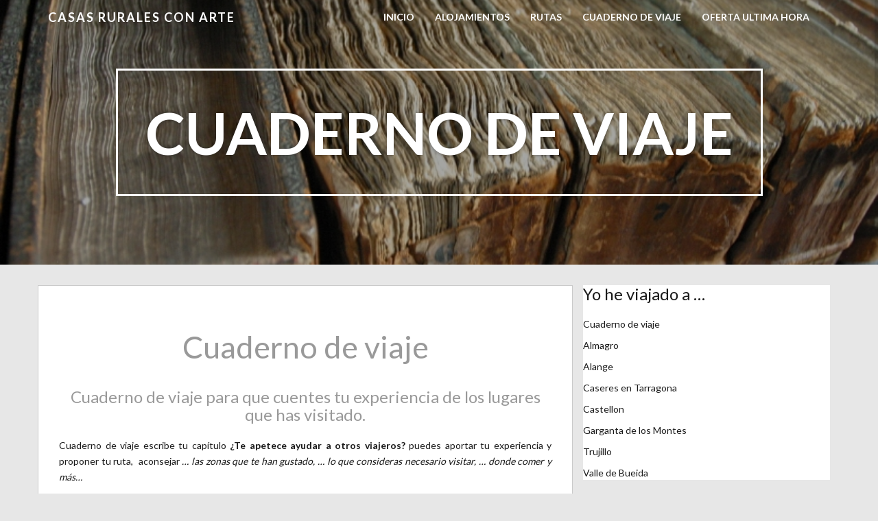

--- FILE ---
content_type: text/html; charset=UTF-8
request_url: http://casasruralesconarte.com/yo-he-ido
body_size: 9018
content:
<!doctype html>
<html lang="es">
    <head>
        <meta charset="utf-8">
        <meta http-equiv="X-UA-Compatible" content="IE=edge,chrome=1">
        <meta name="viewport" content="width=device-width, initial-scale=1.0">
        <link rel="pingback" href="http://casasruralesconarte.com/xmlrpc.php" />
        <meta name='robots' content='index, follow, max-image-preview:large, max-snippet:-1, max-video-preview:-1' />

	<!-- This site is optimized with the Yoast SEO plugin v20.7 - https://yoast.com/wordpress/plugins/seo/ -->
	<title>Cuaderno de viaje - Casas Rurales con Arte</title>
	<meta name="description" content="Cuaderno de viaje, para conocer tu experiencia por España, además puedes ayudar a otros viajeros a tener información de la zona" />
	<link rel="canonical" href="http://casasruralesconarte.com/yo-he-ido" />
	<meta property="og:locale" content="es_ES" />
	<meta property="og:type" content="article" />
	<meta property="og:title" content="Cuaderno de viaje - Casas Rurales con Arte" />
	<meta property="og:description" content="Cuaderno de viaje, para conocer tu experiencia por España, además puedes ayudar a otros viajeros a tener información de la zona" />
	<meta property="og:url" content="http://casasruralesconarte.com/yo-he-ido" />
	<meta property="og:site_name" content="Casas Rurales con Arte" />
	<meta property="article:modified_time" content="2022-01-23T20:06:14+00:00" />
	<meta property="og:image" content="http://casasruralesconarte.com/wp-content/uploads/2020/05/Libros-antiguo.jpg" />
	<meta property="og:image:width" content="830" />
	<meta property="og:image:height" content="600" />
	<meta property="og:image:type" content="image/jpeg" />
	<meta name="twitter:label1" content="Tiempo de lectura" />
	<meta name="twitter:data1" content="1 minuto" />
	<script type="application/ld+json" class="yoast-schema-graph">{"@context":"https://schema.org","@graph":[{"@type":"WebPage","@id":"http://casasruralesconarte.com/yo-he-ido","url":"http://casasruralesconarte.com/yo-he-ido","name":"Cuaderno de viaje - Casas Rurales con Arte","isPartOf":{"@id":"http://casasruralesconarte.com/#website"},"primaryImageOfPage":{"@id":"http://casasruralesconarte.com/yo-he-ido#primaryimage"},"image":{"@id":"http://casasruralesconarte.com/yo-he-ido#primaryimage"},"thumbnailUrl":"http://casasruralesconarte.com/wp-content/uploads/2020/05/Libros-antiguo.jpg","datePublished":"2016-04-23T18:30:05+00:00","dateModified":"2022-01-23T20:06:14+00:00","description":"Cuaderno de viaje, para conocer tu experiencia por España, además puedes ayudar a otros viajeros a tener información de la zona","breadcrumb":{"@id":"http://casasruralesconarte.com/yo-he-ido#breadcrumb"},"inLanguage":"es","potentialAction":[{"@type":"ReadAction","target":["http://casasruralesconarte.com/yo-he-ido"]}]},{"@type":"ImageObject","inLanguage":"es","@id":"http://casasruralesconarte.com/yo-he-ido#primaryimage","url":"http://casasruralesconarte.com/wp-content/uploads/2020/05/Libros-antiguo.jpg","contentUrl":"http://casasruralesconarte.com/wp-content/uploads/2020/05/Libros-antiguo.jpg","width":830,"height":600},{"@type":"BreadcrumbList","@id":"http://casasruralesconarte.com/yo-he-ido#breadcrumb","itemListElement":[{"@type":"ListItem","position":1,"name":"Portada","item":"http://casasruralesconarte.com/"},{"@type":"ListItem","position":2,"name":"Cuaderno de viaje"}]},{"@type":"WebSite","@id":"http://casasruralesconarte.com/#website","url":"http://casasruralesconarte.com/","name":"Casas Rurales con Arte","description":"Turismo Rural en España","potentialAction":[{"@type":"SearchAction","target":{"@type":"EntryPoint","urlTemplate":"http://casasruralesconarte.com/?s={search_term_string}"},"query-input":"required name=search_term_string"}],"inLanguage":"es"}]}</script>
	<!-- / Yoast SEO plugin. -->


<link rel='dns-prefetch' href='//fonts.googleapis.com' />
<link rel="alternate" type="application/rss+xml" title="Casas Rurales con Arte &raquo; Feed" href="http://casasruralesconarte.com/feed" />
<link rel="alternate" type="application/rss+xml" title="Casas Rurales con Arte &raquo; Feed de los comentarios" href="http://casasruralesconarte.com/comments/feed" />
		<!-- This site uses the Google Analytics by MonsterInsights plugin v9.11.0 - Using Analytics tracking - https://www.monsterinsights.com/ -->
		<!-- Nota: MonsterInsights no está actualmente configurado en este sitio. El dueño del sitio necesita identificarse usando su cuenta de Google Analytics en el panel de ajustes de MonsterInsights. -->
					<!-- No tracking code set -->
				<!-- / Google Analytics by MonsterInsights -->
		<script type="text/javascript">
window._wpemojiSettings = {"baseUrl":"https:\/\/s.w.org\/images\/core\/emoji\/14.0.0\/72x72\/","ext":".png","svgUrl":"https:\/\/s.w.org\/images\/core\/emoji\/14.0.0\/svg\/","svgExt":".svg","source":{"concatemoji":"http:\/\/casasruralesconarte.com\/wp-includes\/js\/wp-emoji-release.min.js?ver=6.1.9"}};
/*! This file is auto-generated */
!function(e,a,t){var n,r,o,i=a.createElement("canvas"),p=i.getContext&&i.getContext("2d");function s(e,t){var a=String.fromCharCode,e=(p.clearRect(0,0,i.width,i.height),p.fillText(a.apply(this,e),0,0),i.toDataURL());return p.clearRect(0,0,i.width,i.height),p.fillText(a.apply(this,t),0,0),e===i.toDataURL()}function c(e){var t=a.createElement("script");t.src=e,t.defer=t.type="text/javascript",a.getElementsByTagName("head")[0].appendChild(t)}for(o=Array("flag","emoji"),t.supports={everything:!0,everythingExceptFlag:!0},r=0;r<o.length;r++)t.supports[o[r]]=function(e){if(p&&p.fillText)switch(p.textBaseline="top",p.font="600 32px Arial",e){case"flag":return s([127987,65039,8205,9895,65039],[127987,65039,8203,9895,65039])?!1:!s([55356,56826,55356,56819],[55356,56826,8203,55356,56819])&&!s([55356,57332,56128,56423,56128,56418,56128,56421,56128,56430,56128,56423,56128,56447],[55356,57332,8203,56128,56423,8203,56128,56418,8203,56128,56421,8203,56128,56430,8203,56128,56423,8203,56128,56447]);case"emoji":return!s([129777,127995,8205,129778,127999],[129777,127995,8203,129778,127999])}return!1}(o[r]),t.supports.everything=t.supports.everything&&t.supports[o[r]],"flag"!==o[r]&&(t.supports.everythingExceptFlag=t.supports.everythingExceptFlag&&t.supports[o[r]]);t.supports.everythingExceptFlag=t.supports.everythingExceptFlag&&!t.supports.flag,t.DOMReady=!1,t.readyCallback=function(){t.DOMReady=!0},t.supports.everything||(n=function(){t.readyCallback()},a.addEventListener?(a.addEventListener("DOMContentLoaded",n,!1),e.addEventListener("load",n,!1)):(e.attachEvent("onload",n),a.attachEvent("onreadystatechange",function(){"complete"===a.readyState&&t.readyCallback()})),(e=t.source||{}).concatemoji?c(e.concatemoji):e.wpemoji&&e.twemoji&&(c(e.twemoji),c(e.wpemoji)))}(window,document,window._wpemojiSettings);
</script>
<style type="text/css">
img.wp-smiley,
img.emoji {
	display: inline !important;
	border: none !important;
	box-shadow: none !important;
	height: 1em !important;
	width: 1em !important;
	margin: 0 0.07em !important;
	vertical-align: -0.1em !important;
	background: none !important;
	padding: 0 !important;
}
</style>
	<link rel='stylesheet' id='bootstrap-css' href='http://casasruralesconarte.com/wp-content/themes/wp-simple/assets/css/bootstrap.min.css?ver=1.0' type='text/css' media='all' />
<link rel='stylesheet' id='wp_simple_bootstrap_fix-css' href='http://casasruralesconarte.com/wp-content/themes/wp-simple/assets/css/bootstrap-fix.css?ver=1.0' type='text/css' media='all' />
<link rel='stylesheet' id='font-awesome-css' href='http://casasruralesconarte.com/wp-content/themes/wp-simple/assets/css/font-awesome.min.css?ver=1.0' type='text/css' media='all' />
<link rel='stylesheet' id='wp_simple_font-lato-css' href='//fonts.googleapis.com/css?family=Lato%3A300%2C400%2C700%2C900&#038;ver=1.0' type='text/css' media='all' />
<link rel='stylesheet' id='wp_simple_nimbus-style-css' href='http://casasruralesconarte.com/wp-content/themes/wp-simple/style.css?ver=6.1.9' type='text/css' media='all' />
<link rel='stylesheet' id='wp-block-library-css' href='http://casasruralesconarte.com/wp-includes/css/dist/block-library/style.min.css?ver=6.1.9' type='text/css' media='all' />
<style id='wp-block-library-inline-css' type='text/css'>
.has-text-align-justify{text-align:justify;}
</style>
<link rel='stylesheet' id='jetpack-videopress-video-block-view-css' href='http://casasruralesconarte.com/wp-content/plugins/jetpack/jetpack_vendor/automattic/jetpack-videopress/build/block-editor/blocks/video/view.css?minify=false&#038;ver=317afd605f368082816f' type='text/css' media='all' />
<link rel='stylesheet' id='mediaelement-css' href='http://casasruralesconarte.com/wp-includes/js/mediaelement/mediaelementplayer-legacy.min.css?ver=4.2.17' type='text/css' media='all' />
<link rel='stylesheet' id='wp-mediaelement-css' href='http://casasruralesconarte.com/wp-includes/js/mediaelement/wp-mediaelement.min.css?ver=6.1.9' type='text/css' media='all' />
<link rel='stylesheet' id='classic-theme-styles-css' href='http://casasruralesconarte.com/wp-includes/css/classic-themes.min.css?ver=1' type='text/css' media='all' />
<style id='global-styles-inline-css' type='text/css'>
body{--wp--preset--color--black: #000000;--wp--preset--color--cyan-bluish-gray: #abb8c3;--wp--preset--color--white: #ffffff;--wp--preset--color--pale-pink: #f78da7;--wp--preset--color--vivid-red: #cf2e2e;--wp--preset--color--luminous-vivid-orange: #ff6900;--wp--preset--color--luminous-vivid-amber: #fcb900;--wp--preset--color--light-green-cyan: #7bdcb5;--wp--preset--color--vivid-green-cyan: #00d084;--wp--preset--color--pale-cyan-blue: #8ed1fc;--wp--preset--color--vivid-cyan-blue: #0693e3;--wp--preset--color--vivid-purple: #9b51e0;--wp--preset--gradient--vivid-cyan-blue-to-vivid-purple: linear-gradient(135deg,rgba(6,147,227,1) 0%,rgb(155,81,224) 100%);--wp--preset--gradient--light-green-cyan-to-vivid-green-cyan: linear-gradient(135deg,rgb(122,220,180) 0%,rgb(0,208,130) 100%);--wp--preset--gradient--luminous-vivid-amber-to-luminous-vivid-orange: linear-gradient(135deg,rgba(252,185,0,1) 0%,rgba(255,105,0,1) 100%);--wp--preset--gradient--luminous-vivid-orange-to-vivid-red: linear-gradient(135deg,rgba(255,105,0,1) 0%,rgb(207,46,46) 100%);--wp--preset--gradient--very-light-gray-to-cyan-bluish-gray: linear-gradient(135deg,rgb(238,238,238) 0%,rgb(169,184,195) 100%);--wp--preset--gradient--cool-to-warm-spectrum: linear-gradient(135deg,rgb(74,234,220) 0%,rgb(151,120,209) 20%,rgb(207,42,186) 40%,rgb(238,44,130) 60%,rgb(251,105,98) 80%,rgb(254,248,76) 100%);--wp--preset--gradient--blush-light-purple: linear-gradient(135deg,rgb(255,206,236) 0%,rgb(152,150,240) 100%);--wp--preset--gradient--blush-bordeaux: linear-gradient(135deg,rgb(254,205,165) 0%,rgb(254,45,45) 50%,rgb(107,0,62) 100%);--wp--preset--gradient--luminous-dusk: linear-gradient(135deg,rgb(255,203,112) 0%,rgb(199,81,192) 50%,rgb(65,88,208) 100%);--wp--preset--gradient--pale-ocean: linear-gradient(135deg,rgb(255,245,203) 0%,rgb(182,227,212) 50%,rgb(51,167,181) 100%);--wp--preset--gradient--electric-grass: linear-gradient(135deg,rgb(202,248,128) 0%,rgb(113,206,126) 100%);--wp--preset--gradient--midnight: linear-gradient(135deg,rgb(2,3,129) 0%,rgb(40,116,252) 100%);--wp--preset--duotone--dark-grayscale: url('#wp-duotone-dark-grayscale');--wp--preset--duotone--grayscale: url('#wp-duotone-grayscale');--wp--preset--duotone--purple-yellow: url('#wp-duotone-purple-yellow');--wp--preset--duotone--blue-red: url('#wp-duotone-blue-red');--wp--preset--duotone--midnight: url('#wp-duotone-midnight');--wp--preset--duotone--magenta-yellow: url('#wp-duotone-magenta-yellow');--wp--preset--duotone--purple-green: url('#wp-duotone-purple-green');--wp--preset--duotone--blue-orange: url('#wp-duotone-blue-orange');--wp--preset--font-size--small: 13px;--wp--preset--font-size--medium: 20px;--wp--preset--font-size--large: 36px;--wp--preset--font-size--x-large: 42px;--wp--preset--spacing--20: 0.44rem;--wp--preset--spacing--30: 0.67rem;--wp--preset--spacing--40: 1rem;--wp--preset--spacing--50: 1.5rem;--wp--preset--spacing--60: 2.25rem;--wp--preset--spacing--70: 3.38rem;--wp--preset--spacing--80: 5.06rem;}:where(.is-layout-flex){gap: 0.5em;}body .is-layout-flow > .alignleft{float: left;margin-inline-start: 0;margin-inline-end: 2em;}body .is-layout-flow > .alignright{float: right;margin-inline-start: 2em;margin-inline-end: 0;}body .is-layout-flow > .aligncenter{margin-left: auto !important;margin-right: auto !important;}body .is-layout-constrained > .alignleft{float: left;margin-inline-start: 0;margin-inline-end: 2em;}body .is-layout-constrained > .alignright{float: right;margin-inline-start: 2em;margin-inline-end: 0;}body .is-layout-constrained > .aligncenter{margin-left: auto !important;margin-right: auto !important;}body .is-layout-constrained > :where(:not(.alignleft):not(.alignright):not(.alignfull)){max-width: var(--wp--style--global--content-size);margin-left: auto !important;margin-right: auto !important;}body .is-layout-constrained > .alignwide{max-width: var(--wp--style--global--wide-size);}body .is-layout-flex{display: flex;}body .is-layout-flex{flex-wrap: wrap;align-items: center;}body .is-layout-flex > *{margin: 0;}:where(.wp-block-columns.is-layout-flex){gap: 2em;}.has-black-color{color: var(--wp--preset--color--black) !important;}.has-cyan-bluish-gray-color{color: var(--wp--preset--color--cyan-bluish-gray) !important;}.has-white-color{color: var(--wp--preset--color--white) !important;}.has-pale-pink-color{color: var(--wp--preset--color--pale-pink) !important;}.has-vivid-red-color{color: var(--wp--preset--color--vivid-red) !important;}.has-luminous-vivid-orange-color{color: var(--wp--preset--color--luminous-vivid-orange) !important;}.has-luminous-vivid-amber-color{color: var(--wp--preset--color--luminous-vivid-amber) !important;}.has-light-green-cyan-color{color: var(--wp--preset--color--light-green-cyan) !important;}.has-vivid-green-cyan-color{color: var(--wp--preset--color--vivid-green-cyan) !important;}.has-pale-cyan-blue-color{color: var(--wp--preset--color--pale-cyan-blue) !important;}.has-vivid-cyan-blue-color{color: var(--wp--preset--color--vivid-cyan-blue) !important;}.has-vivid-purple-color{color: var(--wp--preset--color--vivid-purple) !important;}.has-black-background-color{background-color: var(--wp--preset--color--black) !important;}.has-cyan-bluish-gray-background-color{background-color: var(--wp--preset--color--cyan-bluish-gray) !important;}.has-white-background-color{background-color: var(--wp--preset--color--white) !important;}.has-pale-pink-background-color{background-color: var(--wp--preset--color--pale-pink) !important;}.has-vivid-red-background-color{background-color: var(--wp--preset--color--vivid-red) !important;}.has-luminous-vivid-orange-background-color{background-color: var(--wp--preset--color--luminous-vivid-orange) !important;}.has-luminous-vivid-amber-background-color{background-color: var(--wp--preset--color--luminous-vivid-amber) !important;}.has-light-green-cyan-background-color{background-color: var(--wp--preset--color--light-green-cyan) !important;}.has-vivid-green-cyan-background-color{background-color: var(--wp--preset--color--vivid-green-cyan) !important;}.has-pale-cyan-blue-background-color{background-color: var(--wp--preset--color--pale-cyan-blue) !important;}.has-vivid-cyan-blue-background-color{background-color: var(--wp--preset--color--vivid-cyan-blue) !important;}.has-vivid-purple-background-color{background-color: var(--wp--preset--color--vivid-purple) !important;}.has-black-border-color{border-color: var(--wp--preset--color--black) !important;}.has-cyan-bluish-gray-border-color{border-color: var(--wp--preset--color--cyan-bluish-gray) !important;}.has-white-border-color{border-color: var(--wp--preset--color--white) !important;}.has-pale-pink-border-color{border-color: var(--wp--preset--color--pale-pink) !important;}.has-vivid-red-border-color{border-color: var(--wp--preset--color--vivid-red) !important;}.has-luminous-vivid-orange-border-color{border-color: var(--wp--preset--color--luminous-vivid-orange) !important;}.has-luminous-vivid-amber-border-color{border-color: var(--wp--preset--color--luminous-vivid-amber) !important;}.has-light-green-cyan-border-color{border-color: var(--wp--preset--color--light-green-cyan) !important;}.has-vivid-green-cyan-border-color{border-color: var(--wp--preset--color--vivid-green-cyan) !important;}.has-pale-cyan-blue-border-color{border-color: var(--wp--preset--color--pale-cyan-blue) !important;}.has-vivid-cyan-blue-border-color{border-color: var(--wp--preset--color--vivid-cyan-blue) !important;}.has-vivid-purple-border-color{border-color: var(--wp--preset--color--vivid-purple) !important;}.has-vivid-cyan-blue-to-vivid-purple-gradient-background{background: var(--wp--preset--gradient--vivid-cyan-blue-to-vivid-purple) !important;}.has-light-green-cyan-to-vivid-green-cyan-gradient-background{background: var(--wp--preset--gradient--light-green-cyan-to-vivid-green-cyan) !important;}.has-luminous-vivid-amber-to-luminous-vivid-orange-gradient-background{background: var(--wp--preset--gradient--luminous-vivid-amber-to-luminous-vivid-orange) !important;}.has-luminous-vivid-orange-to-vivid-red-gradient-background{background: var(--wp--preset--gradient--luminous-vivid-orange-to-vivid-red) !important;}.has-very-light-gray-to-cyan-bluish-gray-gradient-background{background: var(--wp--preset--gradient--very-light-gray-to-cyan-bluish-gray) !important;}.has-cool-to-warm-spectrum-gradient-background{background: var(--wp--preset--gradient--cool-to-warm-spectrum) !important;}.has-blush-light-purple-gradient-background{background: var(--wp--preset--gradient--blush-light-purple) !important;}.has-blush-bordeaux-gradient-background{background: var(--wp--preset--gradient--blush-bordeaux) !important;}.has-luminous-dusk-gradient-background{background: var(--wp--preset--gradient--luminous-dusk) !important;}.has-pale-ocean-gradient-background{background: var(--wp--preset--gradient--pale-ocean) !important;}.has-electric-grass-gradient-background{background: var(--wp--preset--gradient--electric-grass) !important;}.has-midnight-gradient-background{background: var(--wp--preset--gradient--midnight) !important;}.has-small-font-size{font-size: var(--wp--preset--font-size--small) !important;}.has-medium-font-size{font-size: var(--wp--preset--font-size--medium) !important;}.has-large-font-size{font-size: var(--wp--preset--font-size--large) !important;}.has-x-large-font-size{font-size: var(--wp--preset--font-size--x-large) !important;}
.wp-block-navigation a:where(:not(.wp-element-button)){color: inherit;}
:where(.wp-block-columns.is-layout-flex){gap: 2em;}
.wp-block-pullquote{font-size: 1.5em;line-height: 1.6;}
</style>
<link rel='stylesheet' id='contact-form-7-css' href='http://casasruralesconarte.com/wp-content/plugins/contact-form-7/includes/css/styles.css?ver=5.7.6' type='text/css' media='all' />
<link rel='stylesheet' id='forget-about-shortcode-buttons-css' href='http://casasruralesconarte.com/wp-content/plugins/forget-about-shortcode-buttons/public/css/button-styles.css?ver=2.1.3' type='text/css' media='all' />
<link rel='stylesheet' id='kirki-styles-wp-simple-config-css' href='http://casasruralesconarte.com/wp-content/themes/wp-simple/inc/kirki/assets/css/kirki-styles.css' type='text/css' media='all' />
<style id='kirki-styles-wp-simple-config-inline-css' type='text/css'>
.frontpage-banner{background-color:#ea940d;}.subpage-banner{background-color:#dd3333;}.frontpage-featured{background-color:#ffffff;}.frontpage-action1{background-color:#4c5152;}.frontpage-about{background-color:#e2a453;}.frontpage-action2{background-color:#4c5152;}.frontpage-team{background-color:transparent;}.frontpage-social{background-color:#1c1c1c;}.frontpage-test{background-color:#ffffff;}.frontpage-news{background-color:#e8e8e8;}.frontpage-contact{background-color:#ffffff;}
</style>
<link rel='stylesheet' id='jetpack_css-css' href='http://casasruralesconarte.com/wp-content/plugins/jetpack/css/jetpack.css?ver=12.1.2' type='text/css' media='all' />
<script type='text/javascript' src='http://casasruralesconarte.com/wp-includes/js/jquery/jquery.min.js?ver=3.6.1' id='jquery-core-js'></script>
<script type='text/javascript' src='http://casasruralesconarte.com/wp-includes/js/jquery/jquery-migrate.min.js?ver=3.3.2' id='jquery-migrate-js'></script>
<!--[if lt IE 9]>
<script type='text/javascript' src='http://casasruralesconarte.com/wp-content/themes/wp-simple/assets/js/html5shiv.js?ver=3.6.2' id='html5shiv-js'></script>
<![endif]-->
<!--[if lt IE 9]>
<script type='text/javascript' src='http://casasruralesconarte.com/wp-content/themes/wp-simple/assets/js/respond.min.js?ver=1.3.0' id='respond-js'></script>
<![endif]-->
<link rel="https://api.w.org/" href="http://casasruralesconarte.com/wp-json/" /><link rel="alternate" type="application/json" href="http://casasruralesconarte.com/wp-json/wp/v2/pages/30" /><link rel="EditURI" type="application/rsd+xml" title="RSD" href="http://casasruralesconarte.com/xmlrpc.php?rsd" />
<link rel="wlwmanifest" type="application/wlwmanifest+xml" href="http://casasruralesconarte.com/wp-includes/wlwmanifest.xml" />
<meta name="generator" content="WordPress 6.1.9" />
<link rel='shortlink' href='http://casasruralesconarte.com/?p=30' />
<link rel="alternate" type="application/json+oembed" href="http://casasruralesconarte.com/wp-json/oembed/1.0/embed?url=http%3A%2F%2Fcasasruralesconarte.com%2Fyo-he-ido" />
<link rel="alternate" type="text/xml+oembed" href="http://casasruralesconarte.com/wp-json/oembed/1.0/embed?url=http%3A%2F%2Fcasasruralesconarte.com%2Fyo-he-ido&#038;format=xml" />
<link rel="icon" href="http://casasruralesconarte.com/wp-content/uploads/2016/04/cropped-Casas-Rurales-con-Arte-32x32.jpg" sizes="32x32" />
<link rel="icon" href="http://casasruralesconarte.com/wp-content/uploads/2016/04/cropped-Casas-Rurales-con-Arte-192x192.jpg" sizes="192x192" />
<link rel="apple-touch-icon" href="http://casasruralesconarte.com/wp-content/uploads/2016/04/cropped-Casas-Rurales-con-Arte-180x180.jpg" />
<meta name="msapplication-TileImage" content="http://casasruralesconarte.com/wp-content/uploads/2016/04/cropped-Casas-Rurales-con-Arte-270x270.jpg" />
    </head>
    <body class="page-template-default page page-id-30">
        <header id="no home">
            <nav id="menu_row" class="navbar navbar-default inbanner" role="navigation">
    <div class="container">
        <div class="navbar-header">
            <button type="button" class="navbar-toggle" data-toggle="collapse" data-target=".navbar-ex1-collapse">
                <span class="sr-only">Toggle navigation</span>
                <span class="icon-bar"></span>
                <span class="icon-bar"></span>
                <span class="icon-bar"></span>
            </button>

            <a class="navbar-brand" href="http://casasruralesconarte.com">
            Casas Rurales con Arte            </a>
        </div>

        <div class="collapse navbar-collapse navbar-ex1-collapse"><ul id="menu-principal" class="nav navbar-nav"><li id="menu-item-42" class="menu-item menu-item-type-custom menu-item-object-custom menu-item-home menu-item-42"><a title="Inicio" href="http://casasruralesconarte.com/">Inicio</a></li>
<li id="menu-item-43" class="menu-item menu-item-type-post_type menu-item-object-page menu-item-43"><a title="Alojamientos" href="http://casasruralesconarte.com/alojamientos">Alojamientos</a></li>
<li id="menu-item-45" class="menu-item menu-item-type-post_type menu-item-object-page menu-item-45"><a title="Rutas" href="http://casasruralesconarte.com/rutas">Rutas</a></li>
<li id="menu-item-46" class="menu-item menu-item-type-post_type menu-item-object-page current-menu-item page_item page-item-30 current_page_item menu-item-46 active"><a title="Cuaderno de viaje" href="http://casasruralesconarte.com/yo-he-ido">Cuaderno de viaje</a></li>
<li id="menu-item-374" class="menu-item menu-item-type-post_type menu-item-object-page menu-item-374"><a title="OFERTA ULTIMA HORA" href="http://casasruralesconarte.com/oferta-ultima-hora">OFERTA ULTIMA HORA</a></li>
</ul></div>    </div>
</nav>


        <section class="subpage-banner parallax_active"  data-parallax='scroll' data-image-src='http://casasruralesconarte.com/wp-content/uploads/2020/05/Libros-antiguo.jpg' style='background: rgba(0, 0, 0, 0.35);'>
        <div class="container">
            <div class="banner-wrap" data-sr='wait 0.4s, scale up 25%'>
                <h1 class="banner-title">Cuaderno de viaje</h1>
            </div>
        </div>
    </section>
        </header><div class='container'>    <div class="content row post-30 page type-page status-publish has-post-thumbnail hentry">
        <div class="col-sm-8 content-column ">
            <h1 style="text-align: center;"><span style="color: #999999;">Cuaderno de viaje</span></h1>
<h3 style="text-align: center;"><span style="color: #999999;">Cuaderno de viaje para que cuentes tu experiencia de los lugares que has visitado.</span></h3>
<p style="text-align: justify;">Cuaderno de viaje escribe tu capítulo<strong> ¿Te apetece ayudar a otros viajeros? </strong>puedes aportar tu experiencia y proponer tu ruta,  aconsejar <em>&#8230; las zonas que te han gustado, &#8230; lo que consideras necesario visitar, &#8230; donde comer y más&#8230;</em><br />

<div class="wpcf7 no-js" id="wpcf7-f239-p30-o1" lang="es-ES" dir="ltr">
<div class="screen-reader-response"><p role="status" aria-live="polite" aria-atomic="true"></p> <ul></ul></div>
<form action="/yo-he-ido#wpcf7-f239-p30-o1" method="post" class="wpcf7-form init" aria-label="Formulario de contacto" novalidate="novalidate" data-status="init">
<div style="display: none;">
<input type="hidden" name="_wpcf7" value="239" />
<input type="hidden" name="_wpcf7_version" value="5.7.6" />
<input type="hidden" name="_wpcf7_locale" value="es_ES" />
<input type="hidden" name="_wpcf7_unit_tag" value="wpcf7-f239-p30-o1" />
<input type="hidden" name="_wpcf7_container_post" value="30" />
<input type="hidden" name="_wpcf7_posted_data_hash" value="" />
</div>
<p>Nombre (requerido)<br />
<span class="wpcf7-form-control-wrap" data-name="your-name"><input size="40" class="wpcf7-form-control wpcf7-text wpcf7-validates-as-required" aria-required="true" aria-invalid="false" value="" type="text" name="your-name" /></span>
</p>
<p>Correo electrónico (requerido)<br />
<span class="wpcf7-form-control-wrap" data-name="your-email"><input size="40" class="wpcf7-form-control wpcf7-text wpcf7-email wpcf7-validates-as-required wpcf7-validates-as-email" aria-required="true" aria-invalid="false" value="" type="email" name="your-email" /></span>
</p>
<p>Yo he ido a ...<br />
<span class="wpcf7-form-control-wrap" data-name="text-276"><input size="40" class="wpcf7-form-control wpcf7-text wpcf7-validates-as-required" aria-required="true" aria-invalid="false" placeholder="Yo he ido a ..." value="" type="text" name="text-276" /></span>
</p>
<p>Donde Comer y Cenar:<br />
<span class="wpcf7-form-control-wrap" data-name="text-94"><input size="40" class="wpcf7-form-control wpcf7-text" aria-invalid="false" placeholder="Donde Comer y Cenar:" value="" type="text" name="text-94" /></span>
</p>
<p>Te recomiendo visitar:<br />
<span class="wpcf7-form-control-wrap" data-name="text-399"><input size="40" class="wpcf7-form-control wpcf7-text" aria-invalid="false" placeholder="Te recomiendo visitar:" value="" type="text" name="text-399" /></span>
</p>
<p>Lugares cercanos que debes visitar:<br />
<span class="wpcf7-form-control-wrap" data-name="text-284"><input size="40" class="wpcf7-form-control wpcf7-text" aria-invalid="false" placeholder="Lugares cercanos que debes visitar:" value="" type="text" name="text-284" /></span>
</p>
<p>Rutas recomendadas:<br />
<span class="wpcf7-form-control-wrap" data-name="text-575"><input size="40" class="wpcf7-form-control wpcf7-text" aria-invalid="false" placeholder="Rutas recomendadas:" value="" type="text" name="text-575" /></span>
</p>
<p>Cuantos dias recomiendas para conocer la zona:<br />
<span class="wpcf7-form-control-wrap" data-name="text-430"><input size="40" class="wpcf7-form-control wpcf7-text" aria-invalid="false" placeholder="Cuantos dias recomiendas para conocer la zona:" value="" type="text" name="text-430" /></span>
</p>
<p>Donde dormir:<br />
<span class="wpcf7-form-control-wrap" data-name="text-837"><input size="40" class="wpcf7-form-control wpcf7-text" aria-invalid="false" placeholder="Donde dormir:" value="" type="text" name="text-837" /></span>
</p>
<p>Mensaje
</p>
<p><span class="wpcf7-form-control-wrap" data-name="your-message"><textarea cols="40" rows="10" class="wpcf7-form-control wpcf7-textarea" aria-invalid="false" name="your-message"></textarea></span>
</p>
<p><input class="wpcf7-form-control has-spinner wpcf7-submit" type="submit" value="Enviar" />
</p><p style="display: none !important;" class="akismet-fields-container" data-prefix="_wpcf7_ak_"><label>&#916;<textarea name="_wpcf7_ak_hp_textarea" cols="45" rows="8" maxlength="100"></textarea></label><input type="hidden" id="ak_js_1" name="_wpcf7_ak_js" value="116"/><script>document.getElementById( "ak_js_1" ).setAttribute( "value", ( new Date() ).getTime() );</script></p><div class="wpcf7-response-output" aria-hidden="true"></div>
</form>
</div>
</p>
<p style="text-align: justify;"><strong>Para los que quieren descubrir una ciudad diferente a la de las guías turísticas</strong>,  este Cuaderno de viaje es un gran apoyo, es la interpretación del lugar al que se va y la difusión al resto de turistas de estas experiencias y observaciones, pretendemos que os permitirá abordar vuestras próximas vacaciones con otra disposición y que al final, vuestra experiencia será mucho más provechosa. Antes de hacer un viaje  me gusta intentar conectar con el sitio, la cultura, las costumbres locales de la zona y  datos curiosos que hagan más interesante mi viaje.</p>
<h4 style="text-align: center;">¿Te animas a escribir en el cuaderno de viaje tu aventura?</h4>
<div class='clear' style='height:0px;'></div>    <div class="nocomments">
            </div>
        </div>
        <div class="col-sm-4 ">
            <div class="widget"><h3 class="widget_title">Yo he viajado a &#8230;</h3><div class="menu-cuaderno-de-viaje-container"><ul id="menu-cuaderno-de-viaje" class="menu"><li id="menu-item-363" class="menu-item menu-item-type-post_type menu-item-object-page current-menu-item page_item page-item-30 current_page_item menu-item-363"><a href="http://casasruralesconarte.com/yo-he-ido" aria-current="page">Cuaderno de viaje</a></li>
<li id="menu-item-351" class="menu-item menu-item-type-post_type menu-item-object-page menu-item-351"><a href="http://casasruralesconarte.com/almagro">Almagro</a></li>
<li id="menu-item-574" class="menu-item menu-item-type-post_type menu-item-object-page menu-item-574"><a href="http://casasruralesconarte.com/alange">Alange</a></li>
<li id="menu-item-565" class="menu-item menu-item-type-post_type menu-item-object-page menu-item-565"><a href="http://casasruralesconarte.com/caseres-en-tarragona">Caseres en Tarragona</a></li>
<li id="menu-item-549" class="menu-item menu-item-type-post_type menu-item-object-page menu-item-549"><a href="http://casasruralesconarte.com/castellon">Castellon</a></li>
<li id="menu-item-500" class="menu-item menu-item-type-post_type menu-item-object-page menu-item-500"><a href="http://casasruralesconarte.com/garganta-de-los-montes">Garganta de los Montes</a></li>
<li id="menu-item-362" class="menu-item menu-item-type-post_type menu-item-object-page menu-item-362"><a href="http://casasruralesconarte.com/trujillo">Trujillo</a></li>
<li id="menu-item-521" class="menu-item menu-item-type-post_type menu-item-object-page menu-item-521"><a href="http://casasruralesconarte.com/valle-de-bueida">Valle de Bueida</a></li>
</ul></div></div>        </div>
    </div>
</div><div class="container footer">
    <div class="row">
        <div class="col-md-5">
            <p id="copyright"></p>
        </div>
        <div class="col-md-5 col-md-offset-2">
            <p id="credit">Simple Theme</a> from <a href="http://www.nimbusthemes.com">Nimbus Themes</a> - Powered by <a href="http://wordpress.org">WordPress</a></p>
        </div>
    </div>
</div>
<script type='text/javascript' src='http://casasruralesconarte.com/wp-content/plugins/contact-form-7/includes/swv/js/index.js?ver=5.7.6' id='swv-js'></script>
<script type='text/javascript' id='contact-form-7-js-extra'>
/* <![CDATA[ */
var wpcf7 = {"api":{"root":"http:\/\/casasruralesconarte.com\/wp-json\/","namespace":"contact-form-7\/v1"}};
/* ]]> */
</script>
<script type='text/javascript' src='http://casasruralesconarte.com/wp-content/plugins/contact-form-7/includes/js/index.js?ver=5.7.6' id='contact-form-7-js'></script>
<script type='text/javascript' src='http://casasruralesconarte.com/wp-content/themes/wp-simple/assets/js/bootstrap.min.js?ver=2.2.2' id='bootstrap-js'></script>
<script type='text/javascript' src='http://casasruralesconarte.com/wp-content/themes/wp-simple/assets/js/jquery.waypoints.min.js?ver=2.2.2' id='jquery-waypoints-js'></script>
<script type='text/javascript' src='http://casasruralesconarte.com/wp-content/themes/wp-simple/assets/js/nicescroll.min.js?ver=3.6.0' id='nicescroll-js'></script>
<script type='text/javascript' src='http://casasruralesconarte.com/wp-content/themes/wp-simple/assets/js/parallax.min.js?ver=1.3.1' id='parallax-js'></script>
<script type='text/javascript' src='http://casasruralesconarte.com/wp-content/themes/wp-simple/assets/js/scrollReveal.min.js?ver=2.3.2' id='scrollreveal-js'></script>
<script type='text/javascript' src='http://casasruralesconarte.com/wp-content/themes/wp-simple/assets/js/jquery.easing.min.js?ver=1.3.0' id='jquery-easing-js'></script>
<script type='text/javascript' src='http://casasruralesconarte.com/wp-content/themes/wp-simple/assets/js/public.js?ver=2.0.0' id='wp_simple_public-js'></script>
</body>
</html>